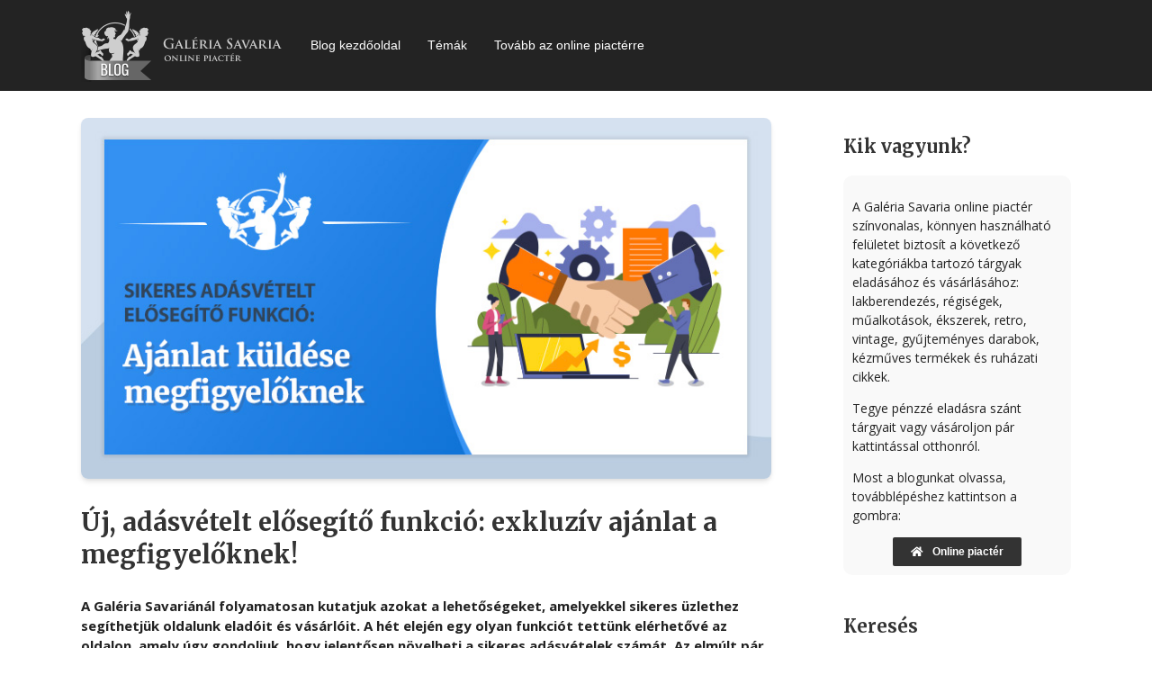

--- FILE ---
content_type: application/javascript
request_url: https://blog.galeriasavaria.hu/wp-content/themes/Avada/includes/lib/assets/min/js/general/fusion-carousel.js?ver=6.8.3
body_size: 1588
content:
var generateCarousel=function(e){var i=void 0!==e?jQuery('div[data-cid="'+e+'"]').find(".fusion-carousel"):jQuery(".fusion-carousel");jQuery().carouFredSel&&i.each(function(){var e=jQuery(this).attr("data-imagesize")?jQuery(this).data("imagesize"):"fixed",i=!jQuery(this).attr("data-metacontent")||"yes"!==jQuery(this).data("metacontent"),s=!(!jQuery(this).attr("data-autoplay")||"yes"!==jQuery(this).data("autoplay")),t=jQuery(this).parents(".related-posts").length?fusionCarouselVars.related_posts_speed:fusionCarouselVars.carousel_speed,r=jQuery(this).attr("data-scrollfx")?jQuery(this).data("scrollfx"):"scroll",n=jQuery(this).attr("data-scrollitems")?parseInt(jQuery(this).data("scrollitems")):null,a=!(!jQuery(this).attr("data-touchscroll")||"yes"!==jQuery(this).data("touchscroll")),u=a?" fusion-carousel-swipe":"",o=jQuery(this).attr("data-columns")?jQuery(this).data("columns"):6,l=jQuery(this).attr("data-itemmargin")?parseInt(jQuery(this).data("itemmargin"),10):44,f=jQuery(this).attr("data-itemwidth")?parseInt(jQuery(this).data("itemwidth"),10)+l:180+l,c=jQuery(this).parent().hasClass("fusion-image-carousel")&&"fixed"===e?"115px":"variable";jQuery(this).find(".fusion-carousel-positioner").css("margin-left","-"+l+"px"),jQuery(this).find(".fusion-carousel-item").css("margin-left",l+"px"),jQuery(this).find(".fusion-nav-prev").css("margin-left",l+"px"),jQuery(this).find("ul").carouFredSel({circular:!0,infinite:!0,responsive:!0,centerVertically:i,height:c,width:"100%",auto:{play:s,timeoutDuration:parseInt(t,10)},items:{height:c,width:f,visible:{min:1,max:parseInt(o,10)}},scroll:{pauseOnHover:!0,items:n,fx:r},swipe:{onTouch:a,onMouse:a,options:{excludedElements:"button, input, select, textarea, a, .noSwipe"}},prev:jQuery(this).find(".fusion-nav-prev"),next:jQuery(this).find(".fusion-nav-next"),onCreate:function(){jQuery(this).find(".fusion-carousel-item-wrapper").css("visibility","inherit"),jQuery(this).parents(".fusion-carousel").find(".fusion-carousel-nav").css("visibility","inherit"),jQuery(this).parents(".fusion-woo-featured-products-slider").length&&jQuery(this).parent().css("overflow",""),i&&jQuery(this).css("line-height",jQuery(this).parent().height()+"px"),jQuery(this).css("top","auto"),jQuery(this).parents(".fusion-carousel").find(".fusion-nav-next").each(function(){jQuery(this).css("left",jQuery(this).parents(".fusion-carousel").find(".fusion-carousel-wrapper").width()-jQuery(this).width())}),jQuery(window).trigger("resize"),jQuery(this).closest(".fusion-carousel-responsive").fusion_responsive_columns_carousel()},currentVisible:function(e){return e}},{wrapper:{classname:"fusion-carousel-wrapper"+u}})})};!function(e){"use strict";e.fn.fusion_recalculate_carousel=function(){e(this).not(".fusion-woo-featured-products-slider").each(function(){var i,s,t=e(this),r=e(this).data("imagesize");setTimeout(function(){t.find(".fusion-nav-next").each(function(){e(this).css("left",t.find(".fusion-carousel-wrapper").width()-e(this).width())}),"fixed"===r&&(i=t.find(".fusion-carousel-item").map(function(){return e(this).find("img").height()}).get(),s=Math.max.apply(null,i),t.find(".fusion-placeholder-image").each(function(){e(this).css("height",s)}),1<=e(t).parents(".fusion-image-carousel").length&&t.find(".fusion-image-wrapper").each(function(){e(this).css("height",s),e(this).css("width","100%"),e(this).find("> a").css("line-height",s-2+"px")}))},5)})},e.fn.fusion_responsive_columns_carousel=function(){e(this).each(function(){var i,s,t=e(this),r=["small","medium","large"],n=fusion.isLarge()?"large":fusion.isMedium()?"medium":"small",a=[];if(e.each(r,function(e,i){a.push(t.attr("data-columns"+i.replace("large",""))?t.data("columns"+i.replace("large","")):0)}),0===(s=parseInt(a[r.indexOf(n)])))for(i=r.indexOf(n);i<r.length;){if(0<parseInt(a[i])){s=parseInt(a[i]);break}i++}0<s&&t.find(".fusion-carousel-holder").trigger("finish").trigger("configuration",{items:{visible:{min:1,max:s}}}).trigger("updateSizes")})}}(jQuery),jQuery(window).on("load fusion-reinit-related-posts-carousel fusion-reinit-carousels fusion-element-render-fusion_images fusion-element-render-fusion_featured_products_slider fusion-element-render-fusion_products_slider fusion-element-render-fusion_portfolio fusion-element-render-fusion_tb_related fusion-element-render-fusion_tb_woo_related fusion-element-render-fusion_tb_woo_upsells fusion-element-render-fusion_post_cards fusion-column-resized",function(e,i){generateCarousel(i)}),jQuery(window).on("fusion-element-render-fusion_images",function(e,i){var s=!!jQuery('li[data-parent-cid="'+i+'"]').parents(".fusion-carousel").data("itemmargin")&&parseFloat(jQuery('li[data-parent-cid="'+i+'"]').parents(".fusion-carousel").data("itemmargin"));!1!==s&&jQuery('li[data-parent-cid="'+i+'"]').css("margin-left",s+"px"),jQuery('li[data-parent-cid="'+i+'"], li[data-parent-cid="'+i+'"] .fusion-carousel-item-wrapper').css("visibility","inherit")}),jQuery(window).on("fusion-dynamic-content-render",function(e,i){0<jQuery(i).find(".fusion-carousel").length&&generateCarousel()}),jQuery(document).ready(function(){jQuery(window).on("fusion-resize-horizontal",function(){jQuery(".fusion-carousel-responsive").fusion_responsive_columns_carousel(),jQuery(".fusion-carousel").fusion_recalculate_carousel()})});